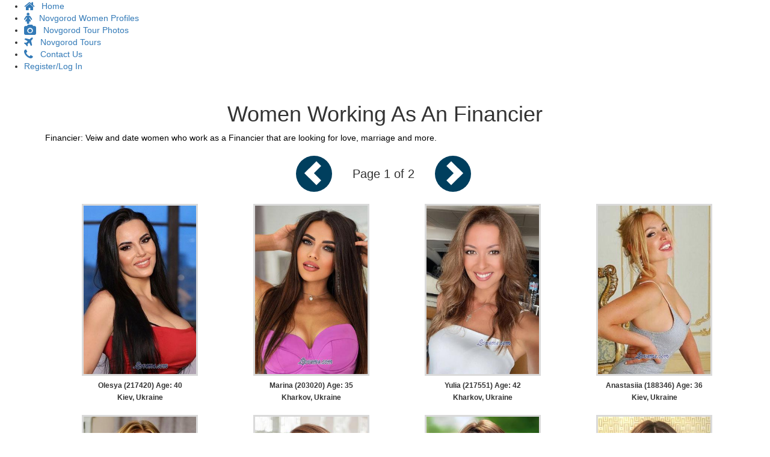

--- FILE ---
content_type: text/html
request_url: http://novgorodwomen.com/women/professions/financier/financier.htm
body_size: 2437
content:

<!DOCTYPE html>
<html lang="en">
  <head>
    <meta charset="utf-8">
    <meta name="viewport" content="width=device-width, initial-scale=1, shrink-to-fit=no">
    <meta name="robot" content="index, follow">
    <meta http-equiv="Content-Language" content="en" />
    <title>Financier, Women Working As A Financier | FemaleFinancier - 1</title>
    <META NAME="Keywords" CONTENT="Financier, Women Working As An Financier, FemaleFinancier">
    <META NAME="Description" CONTENT="Financier: Veiw and date women who work as a Financier that are looking for love, marriage and more.">
    <link href="/invar/ssi-common/framework.css" rel="stylesheet" type="text/css">
    <script src="/invar/ssi-common/jscript/jquery.min.js"></script>
    <script src="/invar/ssi-common/jscript/framework.min.js"></script>
    <script src="/invar/ssi-common/jscript/lity.js"></script>
	<!--WG2 -->

  </head>

  <body class="women-updates">


<!--
***********************************************
PROFILE HORIZONTAL MENU
***********************************************
-->
<div class="nav-profile">

		<ul class="prof-menu">
				<li><a href="http://novgorodwomen.com" target="_parent"><i class="fa fa-home fa-lg" aria-hidden="true"></i>&nbsp;&nbsp;&nbsp;Home</a></li>
				<li><a href="/women/novgorod-women/novgorod-women.htm" target="_parent"><i class="fa fa-female fa-lg" aria-hidden="true"></i>&nbsp;&nbsp;&nbsp;Novgorod Women Profiles</a></li>
				<li><a href="/tour/photos/" target="_parent"><i class="fa fa-camera fa-lg" aria-hidden="true"></i>&nbsp;&nbsp;&nbsp;Novgorod Tour Photos</a></li>
				<li><a href="/tour/nizhniy-novgorod/?tourName=Nizhniy-Novgorod" target="_parent"><i class="fa fa-plane fa-lg" aria-hidden="true"></i>&nbsp;&nbsp;&nbsp;Novgorod Tours</a></li>
				<li><a href="/invar/sendmess/index.php" target="_parent"><i class="fa fa-phone fa-lg" aria-hidden="true"></i>&nbsp;&nbsp;&nbsp;Contact Us</a></li>
				<li class="log"><a href="/invar/services/auth.php?logout" target="_parent">Register/Log In</a></li>
		</ul>

</div>



<div class="container update-wrap">

  <div class="women-section">

    <H1>Women Working As An Financier</H1>

	<div class="prof-indexes">
	Financier: Veiw and date women who work as a Financier that are looking for love, marriage and more.<BR><BR>
	</div>

	

    <!-- Top Area Previous and Next Button -->
    <div class="women-prev-and-next-btn">
      <ul class="list-inline">
        <li><a href="financier-2.htm" class="circle-shape primaryBGColor"><span class="arrow-shape-left"></span></a></li>
        <li>Page 1 of 2</li>
        <li><a href="financier-2.htm" class="circle-shape primaryBGColor"><span class="arrow-shape-right"></span></a></li>
      </ul>
    </div>



     <div class="container update-profiles text-center">
      <div id="update-id" class="update-div">
<a href="/women/info217420.htm" target="_blank" class="update-link">
<img src="/images/p217420-1.jpg" class="update-img" alt="217420 - Olesya Age: 40 - Ukraine"></a>
<div class="update-name">
<a href="/women/info217420.htm"  class="update-link">
Olesya (217420) Age: 40<BR>
Kiev, Ukraine<BR>
</div>
</a>
</div>

<div id="update-id" class="update-div">
<a href="/women/info203020.htm" target="_blank" class="update-link">
<img src="/images/p203020-1.jpg" class="update-img" alt="203020 - Marina Age: 35 - Ukraine"></a>
<div class="update-name">
<a href="/women/info203020.htm"  class="update-link">
Marina (203020) Age: 35<BR>
Kharkov, Ukraine<BR>
</div>
</a>
</div>

<div id="update-id" class="update-div">
<a href="/women/info217551.htm" target="_blank" class="update-link">
<img src="/images/p217551-1.jpg" class="update-img" alt="217551 - Yulia Age: 42 - Ukraine"></a>
<div class="update-name">
<a href="/women/info217551.htm"  class="update-link">
Yulia (217551) Age: 42<BR>
Kharkov, Ukraine<BR>
</div>
</a>
</div>

<div id="update-id" class="update-div">
<a href="/women/info188346.htm" target="_blank" class="update-link">
<img src="/images/p188346-1.jpg" class="update-img" alt="188346 - Anastasiia Age: 36 - Ukraine"></a>
<div class="update-name">
<a href="/women/info188346.htm"  class="update-link">
Anastasiia (188346) Age: 36<BR>
Kiev, Ukraine<BR>
</div>
</a>
</div>

<div id="update-id" class="update-div">
<a href="/women/info204719.htm" target="_blank" class="update-link">
<img src="/images/p204719-1.jpg" class="update-img" alt="204719 - Irina Age: 43 - Ukraine"></a>
<div class="update-name">
<a href="/women/info204719.htm"  class="update-link">
Irina (204719) Age: 43<BR>
Kharkov, Ukraine<BR>
</div>
</a>
</div>

<div id="update-id" class="update-div">
<a href="/women/info217640.htm" target="_blank" class="update-link">
<img src="/images/p217640-1.jpg" class="update-img" alt="217640 - Irina Age: 39 - Ukraine"></a>
<div class="update-name">
<a href="/women/info217640.htm"  class="update-link">
Irina (217640) Age: 39<BR>
Bila Tserkva, Ukraine<BR>
</div>
</a>
</div>

<div id="update-id" class="update-div">
<a href="/women/info218160.htm" target="_blank" class="update-link">
<img src="/images/p218160-1.jpg" class="update-img" alt="218160 - Tetiana Age: 35 - Ukraine"></a>
<div class="update-name">
<a href="/women/info218160.htm"  class="update-link">
Tetiana (218160) Age: 35<BR>
Poltava, Ukraine<BR>
</div>
</a>
</div>

<div id="update-id" class="update-div">
<a href="/women/info205464.htm" target="_blank" class="update-link">
<img src="/images/p205464-1.jpg" class="update-img" alt="205464 - Elena Age: 34 - Russia"></a>
<div class="update-name">
<a href="/women/info205464.htm"  class="update-link">
Elena (205464) Age: 34<BR>
Saint Petersburg, Russia<BR>
</div>
</a>
</div>

<div id="update-id" class="update-div">
<a href="/women/info218621.htm" target="_blank" class="update-link">
<img src="/images/p218621-1.jpg" class="update-img" alt="218621 - Nino Age: 35 - Ukraine"></a>
<div class="update-name">
<a href="/women/info218621.htm"  class="update-link">
Nino (218621) Age: 35<BR>
Kremenchug, Ukraine<BR>
</div>
</a>
</div>

<div id="update-id" class="update-div">
<a href="/women/info173023.htm" target="_blank" class="update-link">
<img src="/images/p173023-1.jpg" class="update-img" alt="173023 - Tatiana Age: 41 - Ukraine"></a>
<div class="update-name">
<a href="/women/info173023.htm"  class="update-link">
Tatiana (173023) Age: 41<BR>
Dnepropetrovsk, Ukraine<BR>
</div>
</a>
</div>

<div id="update-id" class="update-div">
<a href="/women/info218560.htm" target="_blank" class="update-link">
<img src="/images/p218560-1.jpg" class="update-img" alt="218560 - Viktoria Age: 26 - Ukraine"></a>
<div class="update-name">
<a href="/women/info218560.htm"  class="update-link">
Viktoria (218560) Age: 26<BR>
Lviv, Ukraine<BR>
</div>
</a>
</div>

<div id="update-id" class="update-div">
<a href="/women/info218177.htm" target="_blank" class="update-link">
<img src="/images/p218177-1.jpg" class="update-img" alt="218177 - Rima Age: 36 - Ukraine"></a>
<div class="update-name">
<a href="/women/info218177.htm"  class="update-link">
Rima (218177) Age: 36<BR>
Zaporozhye, Ukraine<BR>
</div>
</a>
</div>

<div id="update-id" class="update-div">
<a href="/women/info216509.htm" target="_blank" class="update-link">
<img src="/images/p216509-1.jpg" class="update-img" alt="216509 - Liubov Age: 37 - Ukraine"></a>
<div class="update-name">
<a href="/women/info216509.htm"  class="update-link">
Liubov (216509) Age: 37<BR>
Dnepropetrovsk, Ukraine<BR>
</div>
</a>
</div>

<div id="update-id" class="update-div">
<a href="/women/info206400.htm" target="_blank" class="update-link">
<img src="/images/p206400-1.jpg" class="update-img" alt="206400 - Oksana Age: 46 - Ukraine"></a>
<div class="update-name">
<a href="/women/info206400.htm"  class="update-link">
Oksana (206400) Age: 46<BR>
Kiev, Ukraine<BR>
</div>
</a>
</div>

<div id="update-id" class="update-div">
<a href="/women/info160399.htm" target="_blank" class="update-link">
<img src="/images/p160399-1.jpg" class="update-img" alt="160399 - Anastasia Age: 38 - Ukraine"></a>
<div class="update-name">
<a href="/women/info160399.htm"  class="update-link">
Anastasia (160399) Age: 38<BR>
Kiev, Ukraine<BR>
</div>
</a>
</div>

<div id="update-id" class="update-div">
<a href="/women/info210042.htm" target="_blank" class="update-link">
<img src="/images/p210042-1.jpg" class="update-img" alt="210042 - Tatiana Age: 52 - Ukraine"></a>
<div class="update-name">
<a href="/women/info210042.htm"  class="update-link">
Tatiana (210042) Age: 52<BR>
Kiev, Ukraine<BR>
</div>
</a>
</div>

<div id="update-id" class="update-div">
<a href="/women/info172770.htm" target="_blank" class="update-link">
<img src="/images/p172770-1.jpg" class="update-img" alt="172770 - Svetlana Age: 33 - Ukraine"></a>
<div class="update-name">
<a href="/women/info172770.htm"  class="update-link">
Svetlana (172770) Age: 33<BR>
Severodonetsk, Ukraine<BR>
</div>
</a>
</div>

<div id="update-id" class="update-div">
<a href="/women/info218804.htm" target="_blank" class="update-link">
<img src="/images/p218804-1.jpg" class="update-img" alt="218804 - Iryna Age: 27 - Ukraine"></a>
<div class="update-name">
<a href="/women/info218804.htm"  class="update-link">
Iryna (218804) Age: 27<BR>
Khmelnitsky, Ukraine<BR>
</div>
</a>
</div>

<div id="update-id" class="update-div">
<a href="/women/info175924.htm" target="_blank" class="update-link">
<img src="/images/p175924-1.jpg" class="update-img" alt="175924 - Natalia Age: 33 - Ukraine"></a>
<div class="update-name">
<a href="/women/info175924.htm"  class="update-link">
Natalia (175924) Age: 33<BR>
Kharkov, Ukraine<BR>
</div>
</a>
</div>

<div id="update-id" class="update-div">
<a href="/women/info217198.htm" target="_blank" class="update-link">
<img src="/images/p217198-1.jpg" class="update-img" alt="217198 - Lyubov Age: 35 - Ukraine"></a>
<div class="update-name">
<a href="/women/info217198.htm"  class="update-link">
Lyubov (217198) Age: 35<BR>
Nikolaev, Ukraine<BR>
</div>
</a>
</div>

<div id="update-id" class="update-div">
<a href="/women/info183268.htm" target="_blank" class="update-link">
<img src="/images/p183268-1.jpg" class="update-img" alt="183268 - Elizaveta Age: 26 - Ukraine"></a>
<div class="update-name">
<a href="/women/info183268.htm"  class="update-link">
Elizaveta (183268) Age: 26<BR>
Poltava, Ukraine<BR>
</div>
</a>
</div>

<div id="update-id" class="update-div">
<a href="/women/info161901.htm" target="_blank" class="update-link">
<img src="/images/p161901-1.jpg" class="update-img" alt="161901 - Julia Age: 37 - Ukraine"></a>
<div class="update-name">
<a href="/women/info161901.htm"  class="update-link">
Julia (161901) Age: 37<BR>
Ugledar, Ukraine<BR>
</div>
</a>
</div>

<div id="update-id" class="update-div">
<a href="/women/info157966.htm" target="_blank" class="update-link">
<img src="/images/p157966-1.jpg" class="update-img" alt="157966 - Oksana Age: 41 - Ukraine"></a>
<div class="update-name">
<a href="/women/info157966.htm"  class="update-link">
Oksana (157966) Age: 41<BR>
Poltava, Ukraine<BR>
</div>
</a>
</div>

<div id="update-id" class="update-div">
<a href="/women/info157797.htm" target="_blank" class="update-link">
<img src="/images/p157797-1.jpg" class="update-img" alt="157797 - Vita Age: 44 - Ukraine"></a>
<div class="update-name">
<a href="/women/info157797.htm"  class="update-link">
Vita (157797) Age: 44<BR>
Poltava, Ukraine<BR>
</div>
</a>
</div>


      </div>


      <!-- Bottom Area Previous and Next Button -->
      <div class="women-prev-and-next-btn">
      <ul class="list-inline">
        <li><a href="financier-2.htm" class="circle-shape primaryBGColor"><span class="arrow-shape-left"></span></a></li>
        <li>Page 1 of 2</li>
        <li><a href="financier-2.htm" class="circle-shape primaryBGColor"><span class="arrow-shape-right"></span></a></li>
      </ul>
      </div>

	  	<div class="container update-profiles text-center">
	<BR>
	Page Updated on: Sunday, Jul 28 2024
	</div>


    

    <div class="women-footer">
      
   
   
   
   <br clear="all">
   <br>
   
   </center>
   
   <br>
   
   </div>
   
   
      
   
   
   </body>
   </html>
   



    </div>

  </div>


</div>

</body>
</html>

